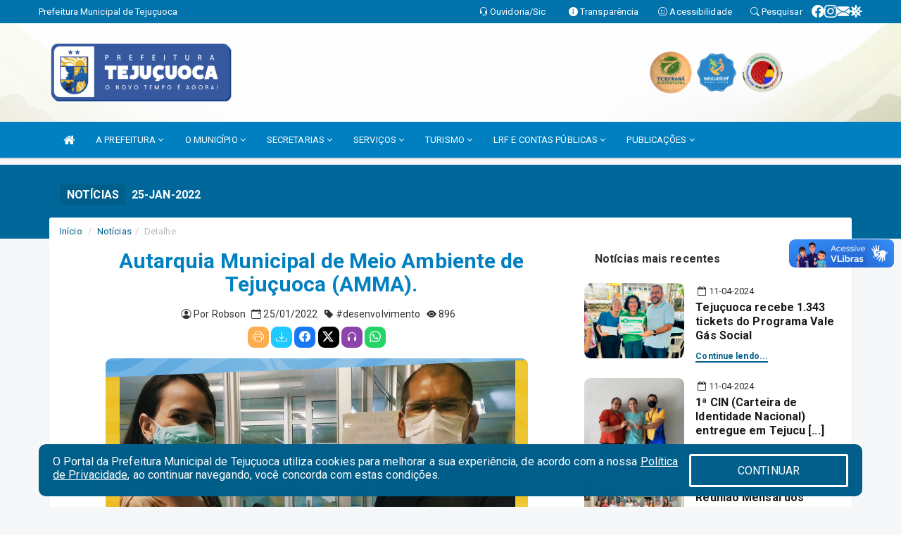

--- FILE ---
content_type: text/html; charset=utf-8
request_url: https://www.google.com/recaptcha/enterprise/anchor?ar=1&k=6Lfpno0rAAAAAKLuHiMwU8-MdXdGCKY9-FdmjwEF&co=aHR0cHM6Ly90ZWp1Y3VvY2EuY2UuZ292LmJyOjQ0Mw..&hl=en&v=PoyoqOPhxBO7pBk68S4YbpHZ&size=normal&anchor-ms=20000&execute-ms=30000&cb=lu7kgr8mrkhv
body_size: 49526
content:
<!DOCTYPE HTML><html dir="ltr" lang="en"><head><meta http-equiv="Content-Type" content="text/html; charset=UTF-8">
<meta http-equiv="X-UA-Compatible" content="IE=edge">
<title>reCAPTCHA</title>
<style type="text/css">
/* cyrillic-ext */
@font-face {
  font-family: 'Roboto';
  font-style: normal;
  font-weight: 400;
  font-stretch: 100%;
  src: url(//fonts.gstatic.com/s/roboto/v48/KFO7CnqEu92Fr1ME7kSn66aGLdTylUAMa3GUBHMdazTgWw.woff2) format('woff2');
  unicode-range: U+0460-052F, U+1C80-1C8A, U+20B4, U+2DE0-2DFF, U+A640-A69F, U+FE2E-FE2F;
}
/* cyrillic */
@font-face {
  font-family: 'Roboto';
  font-style: normal;
  font-weight: 400;
  font-stretch: 100%;
  src: url(//fonts.gstatic.com/s/roboto/v48/KFO7CnqEu92Fr1ME7kSn66aGLdTylUAMa3iUBHMdazTgWw.woff2) format('woff2');
  unicode-range: U+0301, U+0400-045F, U+0490-0491, U+04B0-04B1, U+2116;
}
/* greek-ext */
@font-face {
  font-family: 'Roboto';
  font-style: normal;
  font-weight: 400;
  font-stretch: 100%;
  src: url(//fonts.gstatic.com/s/roboto/v48/KFO7CnqEu92Fr1ME7kSn66aGLdTylUAMa3CUBHMdazTgWw.woff2) format('woff2');
  unicode-range: U+1F00-1FFF;
}
/* greek */
@font-face {
  font-family: 'Roboto';
  font-style: normal;
  font-weight: 400;
  font-stretch: 100%;
  src: url(//fonts.gstatic.com/s/roboto/v48/KFO7CnqEu92Fr1ME7kSn66aGLdTylUAMa3-UBHMdazTgWw.woff2) format('woff2');
  unicode-range: U+0370-0377, U+037A-037F, U+0384-038A, U+038C, U+038E-03A1, U+03A3-03FF;
}
/* math */
@font-face {
  font-family: 'Roboto';
  font-style: normal;
  font-weight: 400;
  font-stretch: 100%;
  src: url(//fonts.gstatic.com/s/roboto/v48/KFO7CnqEu92Fr1ME7kSn66aGLdTylUAMawCUBHMdazTgWw.woff2) format('woff2');
  unicode-range: U+0302-0303, U+0305, U+0307-0308, U+0310, U+0312, U+0315, U+031A, U+0326-0327, U+032C, U+032F-0330, U+0332-0333, U+0338, U+033A, U+0346, U+034D, U+0391-03A1, U+03A3-03A9, U+03B1-03C9, U+03D1, U+03D5-03D6, U+03F0-03F1, U+03F4-03F5, U+2016-2017, U+2034-2038, U+203C, U+2040, U+2043, U+2047, U+2050, U+2057, U+205F, U+2070-2071, U+2074-208E, U+2090-209C, U+20D0-20DC, U+20E1, U+20E5-20EF, U+2100-2112, U+2114-2115, U+2117-2121, U+2123-214F, U+2190, U+2192, U+2194-21AE, U+21B0-21E5, U+21F1-21F2, U+21F4-2211, U+2213-2214, U+2216-22FF, U+2308-230B, U+2310, U+2319, U+231C-2321, U+2336-237A, U+237C, U+2395, U+239B-23B7, U+23D0, U+23DC-23E1, U+2474-2475, U+25AF, U+25B3, U+25B7, U+25BD, U+25C1, U+25CA, U+25CC, U+25FB, U+266D-266F, U+27C0-27FF, U+2900-2AFF, U+2B0E-2B11, U+2B30-2B4C, U+2BFE, U+3030, U+FF5B, U+FF5D, U+1D400-1D7FF, U+1EE00-1EEFF;
}
/* symbols */
@font-face {
  font-family: 'Roboto';
  font-style: normal;
  font-weight: 400;
  font-stretch: 100%;
  src: url(//fonts.gstatic.com/s/roboto/v48/KFO7CnqEu92Fr1ME7kSn66aGLdTylUAMaxKUBHMdazTgWw.woff2) format('woff2');
  unicode-range: U+0001-000C, U+000E-001F, U+007F-009F, U+20DD-20E0, U+20E2-20E4, U+2150-218F, U+2190, U+2192, U+2194-2199, U+21AF, U+21E6-21F0, U+21F3, U+2218-2219, U+2299, U+22C4-22C6, U+2300-243F, U+2440-244A, U+2460-24FF, U+25A0-27BF, U+2800-28FF, U+2921-2922, U+2981, U+29BF, U+29EB, U+2B00-2BFF, U+4DC0-4DFF, U+FFF9-FFFB, U+10140-1018E, U+10190-1019C, U+101A0, U+101D0-101FD, U+102E0-102FB, U+10E60-10E7E, U+1D2C0-1D2D3, U+1D2E0-1D37F, U+1F000-1F0FF, U+1F100-1F1AD, U+1F1E6-1F1FF, U+1F30D-1F30F, U+1F315, U+1F31C, U+1F31E, U+1F320-1F32C, U+1F336, U+1F378, U+1F37D, U+1F382, U+1F393-1F39F, U+1F3A7-1F3A8, U+1F3AC-1F3AF, U+1F3C2, U+1F3C4-1F3C6, U+1F3CA-1F3CE, U+1F3D4-1F3E0, U+1F3ED, U+1F3F1-1F3F3, U+1F3F5-1F3F7, U+1F408, U+1F415, U+1F41F, U+1F426, U+1F43F, U+1F441-1F442, U+1F444, U+1F446-1F449, U+1F44C-1F44E, U+1F453, U+1F46A, U+1F47D, U+1F4A3, U+1F4B0, U+1F4B3, U+1F4B9, U+1F4BB, U+1F4BF, U+1F4C8-1F4CB, U+1F4D6, U+1F4DA, U+1F4DF, U+1F4E3-1F4E6, U+1F4EA-1F4ED, U+1F4F7, U+1F4F9-1F4FB, U+1F4FD-1F4FE, U+1F503, U+1F507-1F50B, U+1F50D, U+1F512-1F513, U+1F53E-1F54A, U+1F54F-1F5FA, U+1F610, U+1F650-1F67F, U+1F687, U+1F68D, U+1F691, U+1F694, U+1F698, U+1F6AD, U+1F6B2, U+1F6B9-1F6BA, U+1F6BC, U+1F6C6-1F6CF, U+1F6D3-1F6D7, U+1F6E0-1F6EA, U+1F6F0-1F6F3, U+1F6F7-1F6FC, U+1F700-1F7FF, U+1F800-1F80B, U+1F810-1F847, U+1F850-1F859, U+1F860-1F887, U+1F890-1F8AD, U+1F8B0-1F8BB, U+1F8C0-1F8C1, U+1F900-1F90B, U+1F93B, U+1F946, U+1F984, U+1F996, U+1F9E9, U+1FA00-1FA6F, U+1FA70-1FA7C, U+1FA80-1FA89, U+1FA8F-1FAC6, U+1FACE-1FADC, U+1FADF-1FAE9, U+1FAF0-1FAF8, U+1FB00-1FBFF;
}
/* vietnamese */
@font-face {
  font-family: 'Roboto';
  font-style: normal;
  font-weight: 400;
  font-stretch: 100%;
  src: url(//fonts.gstatic.com/s/roboto/v48/KFO7CnqEu92Fr1ME7kSn66aGLdTylUAMa3OUBHMdazTgWw.woff2) format('woff2');
  unicode-range: U+0102-0103, U+0110-0111, U+0128-0129, U+0168-0169, U+01A0-01A1, U+01AF-01B0, U+0300-0301, U+0303-0304, U+0308-0309, U+0323, U+0329, U+1EA0-1EF9, U+20AB;
}
/* latin-ext */
@font-face {
  font-family: 'Roboto';
  font-style: normal;
  font-weight: 400;
  font-stretch: 100%;
  src: url(//fonts.gstatic.com/s/roboto/v48/KFO7CnqEu92Fr1ME7kSn66aGLdTylUAMa3KUBHMdazTgWw.woff2) format('woff2');
  unicode-range: U+0100-02BA, U+02BD-02C5, U+02C7-02CC, U+02CE-02D7, U+02DD-02FF, U+0304, U+0308, U+0329, U+1D00-1DBF, U+1E00-1E9F, U+1EF2-1EFF, U+2020, U+20A0-20AB, U+20AD-20C0, U+2113, U+2C60-2C7F, U+A720-A7FF;
}
/* latin */
@font-face {
  font-family: 'Roboto';
  font-style: normal;
  font-weight: 400;
  font-stretch: 100%;
  src: url(//fonts.gstatic.com/s/roboto/v48/KFO7CnqEu92Fr1ME7kSn66aGLdTylUAMa3yUBHMdazQ.woff2) format('woff2');
  unicode-range: U+0000-00FF, U+0131, U+0152-0153, U+02BB-02BC, U+02C6, U+02DA, U+02DC, U+0304, U+0308, U+0329, U+2000-206F, U+20AC, U+2122, U+2191, U+2193, U+2212, U+2215, U+FEFF, U+FFFD;
}
/* cyrillic-ext */
@font-face {
  font-family: 'Roboto';
  font-style: normal;
  font-weight: 500;
  font-stretch: 100%;
  src: url(//fonts.gstatic.com/s/roboto/v48/KFO7CnqEu92Fr1ME7kSn66aGLdTylUAMa3GUBHMdazTgWw.woff2) format('woff2');
  unicode-range: U+0460-052F, U+1C80-1C8A, U+20B4, U+2DE0-2DFF, U+A640-A69F, U+FE2E-FE2F;
}
/* cyrillic */
@font-face {
  font-family: 'Roboto';
  font-style: normal;
  font-weight: 500;
  font-stretch: 100%;
  src: url(//fonts.gstatic.com/s/roboto/v48/KFO7CnqEu92Fr1ME7kSn66aGLdTylUAMa3iUBHMdazTgWw.woff2) format('woff2');
  unicode-range: U+0301, U+0400-045F, U+0490-0491, U+04B0-04B1, U+2116;
}
/* greek-ext */
@font-face {
  font-family: 'Roboto';
  font-style: normal;
  font-weight: 500;
  font-stretch: 100%;
  src: url(//fonts.gstatic.com/s/roboto/v48/KFO7CnqEu92Fr1ME7kSn66aGLdTylUAMa3CUBHMdazTgWw.woff2) format('woff2');
  unicode-range: U+1F00-1FFF;
}
/* greek */
@font-face {
  font-family: 'Roboto';
  font-style: normal;
  font-weight: 500;
  font-stretch: 100%;
  src: url(//fonts.gstatic.com/s/roboto/v48/KFO7CnqEu92Fr1ME7kSn66aGLdTylUAMa3-UBHMdazTgWw.woff2) format('woff2');
  unicode-range: U+0370-0377, U+037A-037F, U+0384-038A, U+038C, U+038E-03A1, U+03A3-03FF;
}
/* math */
@font-face {
  font-family: 'Roboto';
  font-style: normal;
  font-weight: 500;
  font-stretch: 100%;
  src: url(//fonts.gstatic.com/s/roboto/v48/KFO7CnqEu92Fr1ME7kSn66aGLdTylUAMawCUBHMdazTgWw.woff2) format('woff2');
  unicode-range: U+0302-0303, U+0305, U+0307-0308, U+0310, U+0312, U+0315, U+031A, U+0326-0327, U+032C, U+032F-0330, U+0332-0333, U+0338, U+033A, U+0346, U+034D, U+0391-03A1, U+03A3-03A9, U+03B1-03C9, U+03D1, U+03D5-03D6, U+03F0-03F1, U+03F4-03F5, U+2016-2017, U+2034-2038, U+203C, U+2040, U+2043, U+2047, U+2050, U+2057, U+205F, U+2070-2071, U+2074-208E, U+2090-209C, U+20D0-20DC, U+20E1, U+20E5-20EF, U+2100-2112, U+2114-2115, U+2117-2121, U+2123-214F, U+2190, U+2192, U+2194-21AE, U+21B0-21E5, U+21F1-21F2, U+21F4-2211, U+2213-2214, U+2216-22FF, U+2308-230B, U+2310, U+2319, U+231C-2321, U+2336-237A, U+237C, U+2395, U+239B-23B7, U+23D0, U+23DC-23E1, U+2474-2475, U+25AF, U+25B3, U+25B7, U+25BD, U+25C1, U+25CA, U+25CC, U+25FB, U+266D-266F, U+27C0-27FF, U+2900-2AFF, U+2B0E-2B11, U+2B30-2B4C, U+2BFE, U+3030, U+FF5B, U+FF5D, U+1D400-1D7FF, U+1EE00-1EEFF;
}
/* symbols */
@font-face {
  font-family: 'Roboto';
  font-style: normal;
  font-weight: 500;
  font-stretch: 100%;
  src: url(//fonts.gstatic.com/s/roboto/v48/KFO7CnqEu92Fr1ME7kSn66aGLdTylUAMaxKUBHMdazTgWw.woff2) format('woff2');
  unicode-range: U+0001-000C, U+000E-001F, U+007F-009F, U+20DD-20E0, U+20E2-20E4, U+2150-218F, U+2190, U+2192, U+2194-2199, U+21AF, U+21E6-21F0, U+21F3, U+2218-2219, U+2299, U+22C4-22C6, U+2300-243F, U+2440-244A, U+2460-24FF, U+25A0-27BF, U+2800-28FF, U+2921-2922, U+2981, U+29BF, U+29EB, U+2B00-2BFF, U+4DC0-4DFF, U+FFF9-FFFB, U+10140-1018E, U+10190-1019C, U+101A0, U+101D0-101FD, U+102E0-102FB, U+10E60-10E7E, U+1D2C0-1D2D3, U+1D2E0-1D37F, U+1F000-1F0FF, U+1F100-1F1AD, U+1F1E6-1F1FF, U+1F30D-1F30F, U+1F315, U+1F31C, U+1F31E, U+1F320-1F32C, U+1F336, U+1F378, U+1F37D, U+1F382, U+1F393-1F39F, U+1F3A7-1F3A8, U+1F3AC-1F3AF, U+1F3C2, U+1F3C4-1F3C6, U+1F3CA-1F3CE, U+1F3D4-1F3E0, U+1F3ED, U+1F3F1-1F3F3, U+1F3F5-1F3F7, U+1F408, U+1F415, U+1F41F, U+1F426, U+1F43F, U+1F441-1F442, U+1F444, U+1F446-1F449, U+1F44C-1F44E, U+1F453, U+1F46A, U+1F47D, U+1F4A3, U+1F4B0, U+1F4B3, U+1F4B9, U+1F4BB, U+1F4BF, U+1F4C8-1F4CB, U+1F4D6, U+1F4DA, U+1F4DF, U+1F4E3-1F4E6, U+1F4EA-1F4ED, U+1F4F7, U+1F4F9-1F4FB, U+1F4FD-1F4FE, U+1F503, U+1F507-1F50B, U+1F50D, U+1F512-1F513, U+1F53E-1F54A, U+1F54F-1F5FA, U+1F610, U+1F650-1F67F, U+1F687, U+1F68D, U+1F691, U+1F694, U+1F698, U+1F6AD, U+1F6B2, U+1F6B9-1F6BA, U+1F6BC, U+1F6C6-1F6CF, U+1F6D3-1F6D7, U+1F6E0-1F6EA, U+1F6F0-1F6F3, U+1F6F7-1F6FC, U+1F700-1F7FF, U+1F800-1F80B, U+1F810-1F847, U+1F850-1F859, U+1F860-1F887, U+1F890-1F8AD, U+1F8B0-1F8BB, U+1F8C0-1F8C1, U+1F900-1F90B, U+1F93B, U+1F946, U+1F984, U+1F996, U+1F9E9, U+1FA00-1FA6F, U+1FA70-1FA7C, U+1FA80-1FA89, U+1FA8F-1FAC6, U+1FACE-1FADC, U+1FADF-1FAE9, U+1FAF0-1FAF8, U+1FB00-1FBFF;
}
/* vietnamese */
@font-face {
  font-family: 'Roboto';
  font-style: normal;
  font-weight: 500;
  font-stretch: 100%;
  src: url(//fonts.gstatic.com/s/roboto/v48/KFO7CnqEu92Fr1ME7kSn66aGLdTylUAMa3OUBHMdazTgWw.woff2) format('woff2');
  unicode-range: U+0102-0103, U+0110-0111, U+0128-0129, U+0168-0169, U+01A0-01A1, U+01AF-01B0, U+0300-0301, U+0303-0304, U+0308-0309, U+0323, U+0329, U+1EA0-1EF9, U+20AB;
}
/* latin-ext */
@font-face {
  font-family: 'Roboto';
  font-style: normal;
  font-weight: 500;
  font-stretch: 100%;
  src: url(//fonts.gstatic.com/s/roboto/v48/KFO7CnqEu92Fr1ME7kSn66aGLdTylUAMa3KUBHMdazTgWw.woff2) format('woff2');
  unicode-range: U+0100-02BA, U+02BD-02C5, U+02C7-02CC, U+02CE-02D7, U+02DD-02FF, U+0304, U+0308, U+0329, U+1D00-1DBF, U+1E00-1E9F, U+1EF2-1EFF, U+2020, U+20A0-20AB, U+20AD-20C0, U+2113, U+2C60-2C7F, U+A720-A7FF;
}
/* latin */
@font-face {
  font-family: 'Roboto';
  font-style: normal;
  font-weight: 500;
  font-stretch: 100%;
  src: url(//fonts.gstatic.com/s/roboto/v48/KFO7CnqEu92Fr1ME7kSn66aGLdTylUAMa3yUBHMdazQ.woff2) format('woff2');
  unicode-range: U+0000-00FF, U+0131, U+0152-0153, U+02BB-02BC, U+02C6, U+02DA, U+02DC, U+0304, U+0308, U+0329, U+2000-206F, U+20AC, U+2122, U+2191, U+2193, U+2212, U+2215, U+FEFF, U+FFFD;
}
/* cyrillic-ext */
@font-face {
  font-family: 'Roboto';
  font-style: normal;
  font-weight: 900;
  font-stretch: 100%;
  src: url(//fonts.gstatic.com/s/roboto/v48/KFO7CnqEu92Fr1ME7kSn66aGLdTylUAMa3GUBHMdazTgWw.woff2) format('woff2');
  unicode-range: U+0460-052F, U+1C80-1C8A, U+20B4, U+2DE0-2DFF, U+A640-A69F, U+FE2E-FE2F;
}
/* cyrillic */
@font-face {
  font-family: 'Roboto';
  font-style: normal;
  font-weight: 900;
  font-stretch: 100%;
  src: url(//fonts.gstatic.com/s/roboto/v48/KFO7CnqEu92Fr1ME7kSn66aGLdTylUAMa3iUBHMdazTgWw.woff2) format('woff2');
  unicode-range: U+0301, U+0400-045F, U+0490-0491, U+04B0-04B1, U+2116;
}
/* greek-ext */
@font-face {
  font-family: 'Roboto';
  font-style: normal;
  font-weight: 900;
  font-stretch: 100%;
  src: url(//fonts.gstatic.com/s/roboto/v48/KFO7CnqEu92Fr1ME7kSn66aGLdTylUAMa3CUBHMdazTgWw.woff2) format('woff2');
  unicode-range: U+1F00-1FFF;
}
/* greek */
@font-face {
  font-family: 'Roboto';
  font-style: normal;
  font-weight: 900;
  font-stretch: 100%;
  src: url(//fonts.gstatic.com/s/roboto/v48/KFO7CnqEu92Fr1ME7kSn66aGLdTylUAMa3-UBHMdazTgWw.woff2) format('woff2');
  unicode-range: U+0370-0377, U+037A-037F, U+0384-038A, U+038C, U+038E-03A1, U+03A3-03FF;
}
/* math */
@font-face {
  font-family: 'Roboto';
  font-style: normal;
  font-weight: 900;
  font-stretch: 100%;
  src: url(//fonts.gstatic.com/s/roboto/v48/KFO7CnqEu92Fr1ME7kSn66aGLdTylUAMawCUBHMdazTgWw.woff2) format('woff2');
  unicode-range: U+0302-0303, U+0305, U+0307-0308, U+0310, U+0312, U+0315, U+031A, U+0326-0327, U+032C, U+032F-0330, U+0332-0333, U+0338, U+033A, U+0346, U+034D, U+0391-03A1, U+03A3-03A9, U+03B1-03C9, U+03D1, U+03D5-03D6, U+03F0-03F1, U+03F4-03F5, U+2016-2017, U+2034-2038, U+203C, U+2040, U+2043, U+2047, U+2050, U+2057, U+205F, U+2070-2071, U+2074-208E, U+2090-209C, U+20D0-20DC, U+20E1, U+20E5-20EF, U+2100-2112, U+2114-2115, U+2117-2121, U+2123-214F, U+2190, U+2192, U+2194-21AE, U+21B0-21E5, U+21F1-21F2, U+21F4-2211, U+2213-2214, U+2216-22FF, U+2308-230B, U+2310, U+2319, U+231C-2321, U+2336-237A, U+237C, U+2395, U+239B-23B7, U+23D0, U+23DC-23E1, U+2474-2475, U+25AF, U+25B3, U+25B7, U+25BD, U+25C1, U+25CA, U+25CC, U+25FB, U+266D-266F, U+27C0-27FF, U+2900-2AFF, U+2B0E-2B11, U+2B30-2B4C, U+2BFE, U+3030, U+FF5B, U+FF5D, U+1D400-1D7FF, U+1EE00-1EEFF;
}
/* symbols */
@font-face {
  font-family: 'Roboto';
  font-style: normal;
  font-weight: 900;
  font-stretch: 100%;
  src: url(//fonts.gstatic.com/s/roboto/v48/KFO7CnqEu92Fr1ME7kSn66aGLdTylUAMaxKUBHMdazTgWw.woff2) format('woff2');
  unicode-range: U+0001-000C, U+000E-001F, U+007F-009F, U+20DD-20E0, U+20E2-20E4, U+2150-218F, U+2190, U+2192, U+2194-2199, U+21AF, U+21E6-21F0, U+21F3, U+2218-2219, U+2299, U+22C4-22C6, U+2300-243F, U+2440-244A, U+2460-24FF, U+25A0-27BF, U+2800-28FF, U+2921-2922, U+2981, U+29BF, U+29EB, U+2B00-2BFF, U+4DC0-4DFF, U+FFF9-FFFB, U+10140-1018E, U+10190-1019C, U+101A0, U+101D0-101FD, U+102E0-102FB, U+10E60-10E7E, U+1D2C0-1D2D3, U+1D2E0-1D37F, U+1F000-1F0FF, U+1F100-1F1AD, U+1F1E6-1F1FF, U+1F30D-1F30F, U+1F315, U+1F31C, U+1F31E, U+1F320-1F32C, U+1F336, U+1F378, U+1F37D, U+1F382, U+1F393-1F39F, U+1F3A7-1F3A8, U+1F3AC-1F3AF, U+1F3C2, U+1F3C4-1F3C6, U+1F3CA-1F3CE, U+1F3D4-1F3E0, U+1F3ED, U+1F3F1-1F3F3, U+1F3F5-1F3F7, U+1F408, U+1F415, U+1F41F, U+1F426, U+1F43F, U+1F441-1F442, U+1F444, U+1F446-1F449, U+1F44C-1F44E, U+1F453, U+1F46A, U+1F47D, U+1F4A3, U+1F4B0, U+1F4B3, U+1F4B9, U+1F4BB, U+1F4BF, U+1F4C8-1F4CB, U+1F4D6, U+1F4DA, U+1F4DF, U+1F4E3-1F4E6, U+1F4EA-1F4ED, U+1F4F7, U+1F4F9-1F4FB, U+1F4FD-1F4FE, U+1F503, U+1F507-1F50B, U+1F50D, U+1F512-1F513, U+1F53E-1F54A, U+1F54F-1F5FA, U+1F610, U+1F650-1F67F, U+1F687, U+1F68D, U+1F691, U+1F694, U+1F698, U+1F6AD, U+1F6B2, U+1F6B9-1F6BA, U+1F6BC, U+1F6C6-1F6CF, U+1F6D3-1F6D7, U+1F6E0-1F6EA, U+1F6F0-1F6F3, U+1F6F7-1F6FC, U+1F700-1F7FF, U+1F800-1F80B, U+1F810-1F847, U+1F850-1F859, U+1F860-1F887, U+1F890-1F8AD, U+1F8B0-1F8BB, U+1F8C0-1F8C1, U+1F900-1F90B, U+1F93B, U+1F946, U+1F984, U+1F996, U+1F9E9, U+1FA00-1FA6F, U+1FA70-1FA7C, U+1FA80-1FA89, U+1FA8F-1FAC6, U+1FACE-1FADC, U+1FADF-1FAE9, U+1FAF0-1FAF8, U+1FB00-1FBFF;
}
/* vietnamese */
@font-face {
  font-family: 'Roboto';
  font-style: normal;
  font-weight: 900;
  font-stretch: 100%;
  src: url(//fonts.gstatic.com/s/roboto/v48/KFO7CnqEu92Fr1ME7kSn66aGLdTylUAMa3OUBHMdazTgWw.woff2) format('woff2');
  unicode-range: U+0102-0103, U+0110-0111, U+0128-0129, U+0168-0169, U+01A0-01A1, U+01AF-01B0, U+0300-0301, U+0303-0304, U+0308-0309, U+0323, U+0329, U+1EA0-1EF9, U+20AB;
}
/* latin-ext */
@font-face {
  font-family: 'Roboto';
  font-style: normal;
  font-weight: 900;
  font-stretch: 100%;
  src: url(//fonts.gstatic.com/s/roboto/v48/KFO7CnqEu92Fr1ME7kSn66aGLdTylUAMa3KUBHMdazTgWw.woff2) format('woff2');
  unicode-range: U+0100-02BA, U+02BD-02C5, U+02C7-02CC, U+02CE-02D7, U+02DD-02FF, U+0304, U+0308, U+0329, U+1D00-1DBF, U+1E00-1E9F, U+1EF2-1EFF, U+2020, U+20A0-20AB, U+20AD-20C0, U+2113, U+2C60-2C7F, U+A720-A7FF;
}
/* latin */
@font-face {
  font-family: 'Roboto';
  font-style: normal;
  font-weight: 900;
  font-stretch: 100%;
  src: url(//fonts.gstatic.com/s/roboto/v48/KFO7CnqEu92Fr1ME7kSn66aGLdTylUAMa3yUBHMdazQ.woff2) format('woff2');
  unicode-range: U+0000-00FF, U+0131, U+0152-0153, U+02BB-02BC, U+02C6, U+02DA, U+02DC, U+0304, U+0308, U+0329, U+2000-206F, U+20AC, U+2122, U+2191, U+2193, U+2212, U+2215, U+FEFF, U+FFFD;
}

</style>
<link rel="stylesheet" type="text/css" href="https://www.gstatic.com/recaptcha/releases/PoyoqOPhxBO7pBk68S4YbpHZ/styles__ltr.css">
<script nonce="-6uepCunF3sNASCuLSzGBw" type="text/javascript">window['__recaptcha_api'] = 'https://www.google.com/recaptcha/enterprise/';</script>
<script type="text/javascript" src="https://www.gstatic.com/recaptcha/releases/PoyoqOPhxBO7pBk68S4YbpHZ/recaptcha__en.js" nonce="-6uepCunF3sNASCuLSzGBw">
      
    </script></head>
<body><div id="rc-anchor-alert" class="rc-anchor-alert"></div>
<input type="hidden" id="recaptcha-token" value="[base64]">
<script type="text/javascript" nonce="-6uepCunF3sNASCuLSzGBw">
      recaptcha.anchor.Main.init("[\x22ainput\x22,[\x22bgdata\x22,\x22\x22,\[base64]/[base64]/bmV3IFpbdF0obVswXSk6Sz09Mj9uZXcgWlt0XShtWzBdLG1bMV0pOks9PTM/bmV3IFpbdF0obVswXSxtWzFdLG1bMl0pOks9PTQ/[base64]/[base64]/[base64]/[base64]/[base64]/[base64]/[base64]/[base64]/[base64]/[base64]/[base64]/[base64]/[base64]/[base64]\\u003d\\u003d\x22,\[base64]\x22,\x22ZMOLw7fCvBDCm8Ktw5vCgx/[base64]/Drx88LR3Cl8KWwpRlOsKefEPDpcKqKFh6woF1w5jDgEDCoklANATCl8KuJMK+woUIUhpgFTAwf8Kkw4BVJsOVPMKHWzJjw4rDi8KLwpsGBGrClivCv8KlEhVhTsKPLQXCj1nCiXl4cT8pw77CpsKdwonCk07DkMO1woITI8Khw63CnHzChMKfZcKXw58WE8Kdwq/Ds27DqALCmsK/[base64]/[base64]/DpyzDhMOSwqDDk8O5w7LDnjfDlw8sw7vCkRbDgn89w6TCtsKuZ8KZw5DDh8O2w48wwrFsw5/Cr20+w4d5w4lPdcK3wobDtcOsFMKawo7Cgy/ChcK9wpvCtcKLanrCjcOpw5kUw5VWw68pw6Enw6DDoWfCmcKaw4zDicKZw57DkcOyw5F3wqnDqRnDiH4QwrnDtSHCosOYGg9NfhfDsGLCtGwCCnddw4zCpsK3wr3DusKILsOfDDUQw4Z3w5dkw6rDvcK4w6dNGcOxfUs1OcO9w7I/[base64]/[base64]/CsOfVcOlw5HCpXgswrPDgC/[base64]/[base64]/CrcOwwr1tw5/[base64]/wqAyLsO0bcKEw63CoMK/OWjCocOfTMOyUDMSIsOZSQlYIcOaw4Mjw6LDqC3DtxPDmwFFDnMlQ8K0wrrDkMKRWVvDl8KMMcO1BsOXwprDtS5xcRJWwrnDlcO/wqRmw5LDvGXCnzHDnn4ywqDCkWHDsSfCqWwsw7A+KV1fwqjDqRXCrcOBw43CkBbDpMOyEcOyFsKyw6USX0olw59Dwp8QckPDlFnCg3XDkBnCjQLCi8KdEcOsw74DwrvDlkrDq8K9wqh9wonCv8OVDX4WN8OGNcKLwqQCwqBPw6EVKg/DoznDj8KIfBvCvMOiTWROw7dPNsK2w5YFw7tJWnY6w6jDmSjDvx3DocO1IMOAH0jCgDZ+cMKdw6XDisOPwrXCmyhOdV3CuirDlsK7w4rDsDzDth/[base64]/w5h5BEsPWxPClzhVwovCuMKRS1lywpfChTPDmwooWsK1c0AkYhoSE8KIZFVKJMOVMsOzYVnDjcOxX2PCksKfwqJdP2HCs8Klw6fCgGLCtD7DuisNw6HChMKOccKYe8KFV3vDhsOpQcOiwqXCpDTCqW9KwqXCq8K/w47ClXHDoSPDnMKaN8KDG1BoacKXw6PDs8K1wrcUwp/[base64]/Du8OydMOXdsO8VsKzwozDhk3DjUUmHz9/[base64]/EcO2GX/DkcKrwqINX0fDtUtOw41hw6fDuns/w60iT1RzdkDCigswBcKUGsKlw6hpb8OTw7/CmMOewqEoPSjDuMKow5TDtcKVaMK8QSBEMGMMwoErw5sXw4lSwrLCsh/Cg8KNw5lowrZcJcOiLhnCtDFCwoTCr8O8wo7DkQvCnEAHLsK3Y8KgEsOtdMOAIE/CjiwIOTMpVkDDiRt0wqfCvMOAf8Kxw5EeRMObdcK+M8KNDWUzT2dHbBnCs2cdwpAqw4fCn1Bnd8KUw5bDv8KTFMKSw5VDK2QNEcOLwo3Cnw7DsizDl8OKTU8Swr9Iwrc0VcOtUm3CqsOcwrTDgi3Ch2RSw7HDvH/DqQ/CmSJvwr/Cq8OmwqVYwqk7fMKuGD3CsMKKOMODw47DrzVEwqnDmMKzNy8SRMOnF3YzacKefnPDnsOOw77DnG0TBio4wpnCmMOlw4Jjwr3DrH/Cgwp7w57Cjg1AwrY7VmQGM2fChcKqwozCt8Ovw5xsFAHCuXhWwpN3U8KTfcKHw4/CiE4xLxjDilvCqWwHw7Zuw7vDpnoiLT9RLsKBw7NCwpNzwqwbwqfDpTbCplbCn8KYwqDCqyIPWMOOwrTCjjN+ZMOlw7/Cs8KOwqrDvzjCsBZRC8O8C8O3ZsKQw53DocOfFilWw6HCv8OXd30hGcKHPQ3CiXsVwoh+d0x0WMOjbmXDoxzClsO0KsOtUQTCpEArLcKcWMKAwpbCkkBxWcOqwrDCssKqw5XDuxd7wqVSH8OYwo0ZLUHDnxdMBU57w5lIwqw/YMOYHiBFRcKYWGbDqnofSsOWwqAqw5XCl8OpMcKMw6LDvMKlwqk3MSzCusOYwozCrH3ChFotwqE7w41kw5nDpFTCqsK4G8Kxw7RCEsOzacO5wqIiKMKBw6tNw7HCj8KFwrXCvT/CuVVuasOiw5c7O0/DjMKUBMKSRcODUgJNLlPChcOjeD8jTsO/ZMOjw454ElbDiHNKKilywp8Bw7E8Q8OkUsOIw7XDtAzChkIpAHTDuzTDrcK5HMKAfh0dw7oGfzvChG5Lwq8Lw43Cs8KdHkrCjW/DhsK4SMKJdcOFw6wtBMOzJsK3RErDhSd9BcKXwozCjw5Iw5fDocO6J8KueMKuNF1ww5V6w4xjw6k6fTQjYRPCpnXCkcK3PwM5wo/[base64]/Dg8OXCk3DrT1VwpHCocKrwqw1ecOAKHnDisKWGE/DrWExfMK9FcKRwq/ChMK4O8KvIMKUAntywrrCh8KVwobDlcK2HznDusKnwoMvesKFw5vCtcKcw7QISTjCkMKJUT0nS1bCgcOFw6PDlcKXfk1xbcOpBMKWwrhFwpsMInzDrcOqwpkTwpDCkjjCqmPDqMKXEsKzbwYOAcOBwqIhwrzDhjjDuMOqYsOWQhbDl8K6X8K7w5o/YTAbBE9pX8OLYH3CrMOqYMO2w73DrcKzF8OJw7BfwrfDncK0w6kKwosgB8O/d3Bzw6wfScOpw40Qwqc3wrXCnMKnwr3CiFPDhsKAQ8OFKU11KHFdcsKSTMK4woQEw77DrcKww6PCoMORw6zCi24JXAwcGSpbWjVjw5/ClMKEDsONdyXCn33DrsO/wp/[base64]/DvSLCoDU6CmA+WcKSwp9SQcOrwqVHwr1Ew7vCiG8qwpsKZEDDv8OzfsKNBADDkkx7IFvCrGbCgcOiVcOkNjgTFUXDkMONwrbDhCnCtycdwo/CnT3Dj8K4wrPDvsOTLMODw4rDisKrTUgWJ8Kpw7jDqRkvw63DmFrCsMKMJlDCtlVdSzo9w47CtVPDksOnwpDDj2tAwo46w7V0wqckamTDjwjDmsKvw4DDtsKMT8KqWX9HYDfDncKUEQjCvwsNwpnCjkFCw40SGlp+exZSwrzCv8K8IQw/[base64]/DicKtw7oWZ1LCnFxFNQTDmMOge8KvcztYw6UFUMOqb8OFwpvDjcOHUx3Ck8K5wqfDj3dEwrvCpcKaCcOjUMOMQWDCq8O9XcOgcRZdw74RwrTCsMOkLcOZZsOEwoHCohbCuFAHw6DDuRjDsX1nwpXCui5Qw7hQVU4lw7tFw4d/HVzDuS/[base64]/GMOfwqjCpkhDN3nDkj7Dg8OCwqHDm3XCmsOWBhHDi8KDw7YGdHbCjmXCtF7DsSzCpnIzw5HDkExjQgFHYMK/QDsPeSvDjcORGlZVSMOdFsK4wqMowrgSXsKdaiwtwpPCl8O1KTXDu8KMKcK7w61dwqYTfyBqwovCtxXDuhlBw55mw4U/BcOawp9BSCjCmcKZeA1sw6nDr8OBw73DtMOrwrbDlk/DnVbCkFTDvC7DosKyXHLCjkorCsKfw4ZvwqfCl3jDvcOOFEDCp3nDn8O6d8OzGsKhw5nCnUEfw71pwo1FVcKywr5mw63DpzTDn8KdKUDCjjQ5YcO8MnTDpzU5Fm9sacKVwrvChMOJw5MvLHTCkMKKUT0Ow50VFVfDgUDDlsKJRMOmUcOcRMKXw5/CriHDrn/CscKIw6Vtw7BcF8K5woDCilzDnlXDh1TDjXfDphLDgXzDoisLZnnDuHseYwoAOsKrNGjDk8Oxwp/[base64]/EsKhUcOwNcOEw4LDrcO4woHCv2Y7wocuN31hWhMALcOIXMKvA8K8dMO0eAwhwpI+wpfDt8KgI8K/IcOrw5l8Q8OTwoV8wpzCtMOywr9Mw4UuwqnDm0QaRjDClcOlecK1w6bDn8KQMcKhSMOgB33DgsKDw57CpQ5wwq7DrMKoNcOGwoo/CMOywozCuSNCJWYTwqA1TmDDhwp9w7zCgMKAwpkhwoPCisO3wpTCuMK+CW7Ck0nCuQDDh8O5w59CbcKDS8KlwrU4ZyLCmGXCqyI3wrMAAWXCgMKew5nCqBgXG35wwrJrw70lwot5Z2jDlnbCpkBTw7cnw4Utw50iw47CsS/CgcK0wpPDhsO2fiI8wojDuRXDtMKTwrXCjDnColMnVGhVw4jDshfDkSFWL8OBf8Oaw4MPHsOgw6DCi8K1GMOkIEd/MyJYS8KZacKqwq54PmbCssOswrsEIgo/w6oGeTXCiGnDt3EGw4vDn8KHHSvCigBxZsOpG8Ozw6fDi08XwpxOw4/[base64]/DmmAbw6Rkw5XCnMOjaxzCnsOYw7wJwrLCrVAtYjzCr3TDgcKNw7LDv8K6GMKyw7FIG8OOw4LCosOxADfDuEjCr0JYwo/DgSbCvsKkQB1aOGfCrcOSRcKaUjrCgWrChMK+woFbwqHDtlDDiyxvwrLDqHvCkG3DiMKTUcKIwqvDj1gXenzDhG0GWcO8YsKOd2oyJUnDs1YBRETCiCUOw6l+w4nCh8O3bsO/wrDClsOewrLCkldpMcKGHnTCpS4uw4PCicKWRmUjRMKqwqMhw4QpDCPDosK2VMKFa3PCu2TDnMOHw59vGXw6XHExw4VCwoBQwp7Dj8Kjw6jClF/CnyFdVsKiw585NDLCucOowq5iKC5jwpQ4bcK/UhjCuwoew7TDmi7CvUIVdGENMyDDgBUvwp/DkMONIDlSE8KywodIa8KWw6rCik4eMkUcTcOrRsKrwpnDj8Onwq4Lw6nDrCzDosKZwr86w5I0w4JfWirDm0M2wpfCmlbCmMOVUcK+w5gxwo3ClcOAYMOmbsO9w5xAUhbCpxRtecK/XMKHQ8K8wrJXAlXCscOaScK9w7XDscO2wpcNAVJFw4/Cl8OcO8K0wq5ybAPDtV/CiMOfRMOYPk0yw6PDucKEw6kQb8O/wqIfLsOzw50QFcK6wpZUXMOFZTYSwrREw4bDg8K6woPCgMOpesOXwp/[base64]/DmADDhsKCFHPCl2cJSjVIK1tsw4dOw4rDs2fDvMOXw6zClk1Ww73DvGsrwq3CmSsqfTHCnEfCosKQw78Xwp3CgMONw5/CvcKwwrJdHCw1AcOSIH5rwo7Cl8OQOcKRAcKIG8Kqw57CrhU5Z8OOVcO2wo1Ew73DnhbDhzTDvcKGw6/ClHIaFcKqFWJSKB3ChcO5wrIPw7HCtsKcOVvCjSYbH8O4w5dCw7gfwoxjwpHDncKgbEnDisKlwrTCvG/CtcKpS8OGwohrw6TDhFXCs8KzCMK5WxFpCMKawq/DuldTXcKSU8OKw7diWcOnLEg8MMO4K8OVw5bDvD5MLmdUw7jDhMOtc0zDscK5w5/[base64]/Dp8OXQ8KXwqfDucOtw5RUw4jCpDUyXRHCqA5CGFEkGgovwrRoO8ODwrtQFQzCshvDtcOTwrNSw6FcIMOYaH/[base64]/DicOWW1nDisODwpnCpsKTw5jDlDpVdlIbw615wrzDhcKtwpMTM8OAwonDsB51woXDi0DDtjXDscKFw7wHwo0NOUdNwq5XOsKQwqEMeD/CgC/[base64]/Cq8O/[base64]/Cn8K8wpXDrMOpbcKAZsKLU2lrw7EiwoYPDMOpw63DnHDDrgR3NMKcAsOmwrLDpsKywpTDu8O6w4LCiMOcbMOSPV0yA8KYcXLCksOJwq0tOTEQBC/DhcKtw5/DljJBw69Iw4IMfDTDkMO3wpbCqMK0wqdnGMKmwrfDjFnDksKBPW0mwrTDp2YHNsO/w4oyw6UgdcOcfkNka0RBw7ZPwprCriwJw5HDk8KxD2XDmsKKwoHDpsO0wqzClMKZwq89wrpxw7nDpHJ8w6/Dp2sfw5rDvcK4wqt/w6nCpBoFwpbCpXrChsKowpILwowoeMO3JQNdwoDCgTXCgm7CtX3DhVDCucKjDlccwosVw5/CmznCpMOtw4kmwopqLsONwrjDvsK/wpnCihIrwr3DqsOPDi4KwpnCrARuaWxTw4vCiAg/S3XCiwzCn2PCj8OMwo/Di3fDg1bDvMK9Lnx+wrrCqsKRwqrDkMO/AcKAwokZUCnDgzdkw53DqUoVUcOVa8KRTkfCmcOQJsObfMKhwoIGw7jDp0fCisKvfcK/RMO5wogMFsOKw5YGwpbDrcOMXlcGVMO9w6Rde8O+b0zDh8Kgw6tPesKCw4/DnzXCgDwRwrYBwpJ/ccKmcsK3MxbDl3hEcsKEwrnCisKEwqnDkMKuw4PDjQXComTCjMKWwpPCm8KAw7rCvSzCn8K1SsKYdFjDkcO1wovDkMOXw7/CnMOYwqlUa8OJwrEjbSwDwoIUwo8PI8Kfwo3DqmHDkcKkw4jCkMO2BF5Mw5MrwofCscKLwo0jGcKyN1/DqcO0wqDCqcKcwr/CtzrCgA7DpcOvw53Ds8O5woUCwolLP8OWwoJRwo1IQ8OSwr8NRcKxw4RdN8Kzwoxkw7tyw5HCujzDmCzDp3XCm8OpG8Kgw6tvw6/DgMK+C8KfITpWVsK/YSsqdcOoHsONUcOuOcO0wqXDhVfChcKGw6bCjgPDnAVhKTbCgCZJw69iw61kwrDCi1vDuE7DscK6DMKuwoQSwrrDvMKZwpnDr2poRcKdGcKZw5vClsO8Hx9MPVfCvmAWwojDu3oOw4/CpkrCnHpRw4QTDEPClcOvwrcuw6XCsXBnGMKDPcKJB8KjfgJaIsO1cMOdw6hoWB/Dv33CusKHSVFkIR1iwpMEK8K8w5xkwoTCrWtfw6HCkBzDisOqw6fDmV3DjD/DhTRvwrrDim8nG8OzfkXCphzDosK3w4MYGxN8w4QVK8OjWcK/PkwgGxjCnHnCq8OAKMOfLcOdXnXDlMKvXcOeMWXCr1rDgMKnbcOaw6fDixs7FR0pwqPCjMKiw5DDl8Ogw6DCs8KAMStYw6zDhkTDrcOow6k3Q2zDvsKUTn44wq3CuMKSwps8w5HCiG4Ow4Mmw7Q2R3HClzUOw5jCh8OqAcKdwpNxYVIzDEDDtMOAGE/CtsKsLhIMw6fCtGJUw6PDvMOkb8KFw4HCh8O8fXcIF8K0w6ATZsKWTV14ZMOgw6TDnMKcw63Cj8KKbsKHwqB0QsKewpXDjUnDs8OSZEHDvSwnw6Fgw6TCusOMwphYejjDhsOJKE9SMGw+wprCm1cww4LCqcKBCcKdP0Rfw7Y0IcKJw5/DjcOgwpzCp8OHYQdeWS0eAHUGw6XDrnMTI8OUw4U1wq9ZFsK1JsKHY8KBw4XDsMKHBcKow4TCm8Kewr0gwpY1wrc+C8KzPTVTwr3Ck8OTwo7Cr8Kbwo7Dp2DDvlTDtMKPw6J1wrLCgMOAVcKewplpYMOgw7nCuUErA8Kgwr0Bw7QPwp/DtsKgwqd7DsKgSsKYwqzDlCDDiHrDlHwjYB07BVDCgMKKOMOWVWEUP0/DjA5eDiQvw7w4cwvDiAE4GyvDrAROwpl4wqR/OMOJfMOfwrzDm8O0YcKRw4k+UAJNZMKdwpPCqcO2woJDw5V5w7fDrcKpR8K7wokCRcKDwpIqw5vCn8OxwpdvOcKcF8OdeMODw5JEw69Vw5Jaw4/CuCUJw5nCusKDw6sEJsKcNBLCssKcSDnClnHDu8OYwrPDmgMUw67CnsO7TcOGY8ObwocXHiBcwqjDtMKowroXURTDhMK3wqrDhn91w7vCtMOObGnCr8OAJxHDqsOcbzPDrk4zw6bDrwbCmHR+w5lJXsKTNX9xwqPCvsKvw7jDp8OJw7jDqmMSIsK9w5fCu8K/EE1mw7bDrGBrw6XCg1Row7vDg8OdFkDDvXbDjsK1eERtw6bCtcOow7QDwq7Cg8OywoZsw7PCtsKzdkpFQSpMNMKDw5bDsHkYw6oKO3rCs8OrIMOTE8O3QylmwpvChhFfw6/ClCPDvMK1w6odRMOJwppVXcK5R8KXw4kkw7rDrMKuBw/DjMKywq7DtcOUwqXDosKfcTkLw6c4fV3Di8KcwpfCjcOsw47CusOWwojCpgzDnmBlwrbDuMKEPw5ANgTDryZXwrLCh8KRwqPDlknCvsKpw6A0w5TChsKBw7VlWMO0wqTCiz3CjTbDqX5qb0vCoUM1LHQEwoc2aMOURXw3cgzCi8OawoVxwrhCwonDnlzDu23DrMK/w6fCqMK5wpcJBMOZfMOIAWxRE8K+w6zClThPM0vDi8KXekfCj8KrwpIgw77CigbCg3vClnTDiArCpcOSFMKnDMOxTMK9GMKxSHEZw60hwrVcfcOuG8OwDg0xwrTClMOBwpDDpAY3w4I/w5HChsK6wpp1UMOTw73Dp2jCiB3Dr8OvwrZPX8OUwr4BwqzDpMKiwr/[base64]/[base64]/w45yw7HDuMKlw73CpEUqwpHCtcKPwqJww6VDAsO4w5TCssKnPcObOcKzwqfCgMKrw7NXw6rCiMKHw4hpXsK3f8OnHcOJw63CiUfCn8OULCnDklPClF0RwoDDjcKxDcO9wq5nwqoreHISwpY/[base64]/DisO2wqjDhsKHw7Qow5bDvcO9w5bCjk7CqMKHwq3DpTzChsKdw7PDn8KPHmDCq8KISsKZw4p2G8KAJMO/T8K+GUJWwpYxDcKsGzHDuTXDiVPCg8K1OB/CrAPCoMOUwovCml3Cg8OQw6ogN2oPwpBbw70cwrbCq8KXe8K5CMKjfCDCt8KxEcKFYxsRwo3DpsK3w7/Cv8KGw5TDmMO1wp1rwoLDtsO6U8O2MsOqw71kwpYdwoQMD23DnsOqZ8O9w5oPwr9nwp49MAZCw4tkw5t7B8ObIHBowo3Dn8O7w5rDvsK9UiLDoRLDqiXCgXDCvMKXMMORCwzDs8OmGcKDwqFgHX3Dm37DpkTCsAxCwobCihsnwrLCkcKgwqdhwrRQAQDDpsKuw4N/GjYKLMKWw7HDnsOdPcO1E8OuwpYuKcKMw4vDnMKDNBZdwpTCsj9nchVyw4fDjsOJNMOPdQrClntmwoZAHmDCvsOaw79OdRhlJMOmwp4Tf8OWJMKKwrc1w6l5W2TCmXZ6w5/Cm8KRC0tww6g0w7JtcMKJwqDCnFHDh8KdYcK/wqfCgCFYFh/DtcK1wrzCjW/[base64]/DmsO2IMKCwrHCsDFQw5jDtn/[base64]/DjcOIw6Vew67Cuz/Cl0YowrIqw7BtAcOeUsOBw7YiwoZzwq7CmlXCt0UJw6HCvQXDj03DtBsCwpnDrcKew5ZBES3DrxDChMOmw6U8w7PDkcK9wpXCv2TDusOVwp7DjsO/w7cKJiTCs23DhFseNmzCul0Cw7ETw4vCol7CsFzClcKewpHCoy4EwpPCvMKWwrsEWcO/wpFkLGjDtF88acK/[base64]/w405AxvCpmVRS0rDssOTbsOTwoY+wrxSNgt5w5LCvMKFWsKCwphDwoTCiMKiTsOCbT5owo4fdcKvwoTDmA3CisOIdMOXdXLDviRodcOvw4AGw4PDvMKZM350dlpdwpRQwowAKcKtw6ktwoPDpkF5wr/CoE1GwozCgBN4d8Oiw6TDt8Kow7nCvgIMAg7CqcO/Txx7V8KVBwTCv1vCsMO4dFDCoQAaJnzDnx7ClcO9wpjDsMOBFkTCuwozwqrDlQsYwqLCvsKGwrBBworDvwl4CAzDiMOWw7hvDMOjwoDDnFrDhcOsRwrCjUNwwr/CgsKEwrkBwromLcKDIX5TdsKuwqEQeMOlccO9woDDusOhwqzDujNkEMK3Q8KGTzHCkW5uwq0pwoBYWcOhwr/DnzTChkEpU8KTSsO+wrkVSDMZLycpSsOAwoLCjyzDqcKuwojCsiELPHEvbD5Gw5Yiw6/DgnFKwqrDpjfCqVbCu8O2CsOhSMKhwqBcZT3DocKtNXjCjsOGwoHDsArDrmc6woXCjg00wrbDjBrChcOIw6lKwr7DjMObwoxqwoUMwql7w7MzD8KaEMODfm3CosK7Y0QeIsKTw7IuwrTDq1PCsQQrw4zCmMOzwp5JK8K/D1nDqsOuK8OyfjXDrnzDk8KRTQ51AzTDtcOKS0HCsMOxwojDuDzCmzXDjsK5wrZOJhFTCsOZU2tWw5UMw7h3EMK8w4BCEFbDm8Obw53DncOAZcOHwq0XRVbCpVLCgcOmaMOow7/[base64]/[base64]/DqwAdw59nM8K9cSjCssKKE8OpG0bCpQDCuAAgPmoLHsOzacOhwo01wp1/GcK6w4XDu2UtZU3DucKqw5JoJsOCRGbDpMOuw4XCjMKEwrYawoY5QyRlIgnDjxnCklzCk3/CmMK3P8KgW8OQUmrDmsONSATDg3ZwcGzDscKJE8KowpsOKH4gT8KQSMKUwqQSfsOEw6LDhmIqAx3CkDlSwqQwwozCg0rDinFRw4xBwqPCk3nCkcKZFMKhw6TChndIwp/DiQ1Cb8KZL2Iow5ZGw7kbw5BHwpRyScOvKsO/ecOKecO0KMKDw4nCsm3Do3TDjMK/w5rDrMKsVTnDrwgMw4rCicOYwpnDlMKgMB81woZcwqzCvDI/[base64]/Dr8KhwpYMcsOsCRPDg8ODw4sFw6vDjxPDlMOdYcOyPcOef8KsAhh6wpYVHsODKDfDpMOTfyXDrU/DhDBuc8OQw68EwppSwoFQw6FswpF0w5NeLVQpwoBVw4wWbmbDjcKpPMKjdsKANcKrT8OEYmTDmCE/[base64]/Dp23DuMOLR8O1w64Pwq5RJcK8VsOhwrJ5w6wxUhPDiD1vw5fCsgAIw6EOHD/[base64]/[base64]/[base64]/Cp8Kaw47CuxovIlx0w5N/[base64]/CpSlPLMOgw6rDsyTCknIpwogLw40UJMKxf1pswo/Dm8OCMHxww6lBw43DiCQfw6vCpgpFLSnCmW0tasKbwofDgW9ZVcKFYX55ScOFK1gVwpjCgMOiLivDosKFwr/DuCtVw5PCpsKpwrETw7bCo8O1A8O9KHxuwqLCvQfDrH1vw7LCiE5ew4nDtsKGTAkTNsOnexNjWSvDosKhfsOZwpbDvsORKVsTwok+BsKCVcKJDsOpIMK9SsOBw7nCq8OFKkHDkUkCw6XDqsKoZsKgwp1rw5rCu8KkASVlEcOVw5/CnsKAUjAUDcOuw4tYwpbDi1jCvMK6woV9XcKkYMOeOcO4wrnCuMO5AVpUw5Bvw50jwqXDk0/CusKCOMObw4nDrXotwp9rwqBXwrNfw6HDr37CsSnCnVMMwr/ChsOxwoHCimDClMOKwqbDhQrCsUHCmDfDvMKYeGLDoUHDl8Ouwp3CiMKKM8KqRMO8EcOdGsOQw4HCicOLwq7CkmsLFRcTYW9KasKlBsK9w7TDtcKowotAwqvDqFU5J8Kydg5UYcOjdk5Ew54cwrIHEMOPe8O5LMKga8OZM8Kgw5cvXlTDqsOIw5sweMKNwqc3w4/[base64]/wrPCt8Kqw4ZRCnwAFMKTQsOYwpdww4huwpUqe8OxwqN0wq4Lw5snwr/CvsKQfsOEAwY3wpzDscOTFsOpPBvCmMOjw7vDnMKXwrozecKhwr/CiBvDscOsw7vDm8OwRMOwwpnCi8OmA8KIwoTDuMO8dMODwrZqGMK1wrPClMO2VcKECMOTKDXDr10yw5h3w4vCh8KgGcOJw4fDkFJlwpjCpMKowrRndjDCosO2RcK4wpDCilzCnSAxwrkCwqIww5FCAzXCjGcswrrCjcKWSMK+CXfCgcKAwr4xw67DjxlHwrtoJlXCim/DhmVkwoEswqx4w51nb1rCtcKzw68abD5hT3oQY1JHQ8OmRAAiw7NTw6/Cp8OdwpZMMXRAw4EUImRbwpHDv8OkDRvCkhNQSsKkRVZOeMOfw5TDrMK7w7k+CsKZKAEWMMK/[base64]/CgcOTwoLDqsOnOWYxFV4tw5tFw6dLw6FvwrZoBGvCrEvDknnCuEwrc8O7ECMVwqMAwrHDszjChMOYwq9WTMKWaQTDpgLDnMK6C0nCj0PClQIuacOZRzsIGFfDi8OHw5FJw7ALRMOcw6XCtF/[base64]/[base64]/DpcObwp5iPQE2wpt+w7Zmw5vCkMOHw6DDmsOKIMOIFCYSw5A4w6VewppDwqzDo8O5TU/CvcKrfjrClm3DilnDmcObwprClsO5fcKUT8Oww6E/HcOwAcKnwpBwbkjCsFTDocO5wo7Dt1QGZMKxwpklEEkxbxUXw53CjVDCqjMmE3DDiVzDnMK2w4PDq8Obw5rCgG1tw4HDpE/[base64]/[base64]/[base64]/CDYgwoLDpsOYIMKfw5XCrWkID8KlScK9w5XCqmg0QH7CqwRvY8O7GsKew4UOPSDCqMK9DxlLAg1RamEZMMOMYkbDky/CqVg/wrbCi1Ryw6gBw77DjiHCjTEmKjvDh8OeTj3DjXcswp7DggLCisO1aMKRCxxnw7rDlETChmxZw6TDvMOrccKQKMOFw5nCucKte09EPn/CqMO1AhjDv8KbG8KibcKRawHCiVw/wqbCmiTCumDCoWcHwr/ClsODwqDDgUFORsOTw7M7KwkBwphMw48TBsOlw7k1w5A7FFclwpt6asKGwoXDj8Oew6YncsOVw7LDr8ONwro7TyjCrMK9Q8KYbS7DsQQGwrDDhgLCvRdvwq/[base64]/[base64]/[base64]/DpcOFwr5qaMKUJ8OHw4IEwq3ClCjCvsKtw4fCicOnwp9nwoPDkMK/aioKw5DChsODw5UITMKWYyUEw74KYnXDiMOhw4BHRcOZejxzw5zCo3Y9X21lH8OYwoLDrldiw48zccKRLcO7w5fDoVrCiQjCuMOBSMOxUjXDpMK/wqvCtxQ/wohYwrYGc8KDw4Y4ajnDoWolVzNKY8KvwqTCjQk1UEY/wqjCtMKodcO/wo7Dr1nDt1/CjMOowp0HWxd3w6kqPsK7LsO6w77DsVw4XcKtwoINQcK/[base64]/[base64]/DrcOQwrLCh8OcQcOya8O/LMOvw53Cj2XDr3N8wr/CtFlWDR9yw7oManUrwozCoUzDkcKAFcOLU8O4d8OWwqfCvcKQfMOZworCj8O+Q8Oxw4nDsMKEfjrDrg3DgXvDlAhWKA08wqrDkivDvsOvw4/Cq8O2woBHacKvwqk3TGt5wpQqw4JywoLCgwchwonCkwwJNMORwqvChsOIR0PCjMOsDsOHL8KtKTULYnXCp8OoVsKawpxww6vCkl4Nwqorw5vCq8KeUmUWazBbwrrDsgHDp3DCsVTDscO/E8Kgw47CsC/Dk8K9WRLDjkRzw4g6TMKUwrDDkcO3EsOZwrvCg8KPAH/DnGXCuzvCgV/Cqi8/[base64]/[base64]/w4HClQknw7gVaRPCjMOEwoDDrBbDkknCusKow55aw5sywrU/woUvw4DDkS4aU8OTbMODw4rChAlJwr9hwpktAMONwpTCrm/CqsKBS8KgX8OIwqbCj1HDvgcfwrDDnsOXw4gKwppgw7LCoMO9RgfDnm1/HUTCmB7CrCnDrBZmIQbCtsKwJzhcw5fCnGXDrsOAWMKcEm0rJ8OARMKxwo/CvnbCuMKzFsO3wqDCnsKPw5QYAVjCtsKJw4d6w6/DvMO0HMKuYsKNwp3DtcO3w403e8OmWMKaVsKZwp8cw4UjS0ZgBE3Ch8K/AlrDoMO1wo9kw6/DgcOBE2zDvFFCwrnCtBs3M1IZJ8KlZsKDZm1Bw6XDp3tDwqjCpSRAAMK1VwjDgsOKwoY7w4N/[base64]/DlSvCnjzDuixTDsKaGsKOwq7DrWTCuT9qaBbDlR09w4RCw7d7w4rCk2/DhcOhLD/DlMOhwrRHAcKuwrfDgmvDpMK+wpwSw4ZwR8KgO8OyJ8K7TcKbNcOTVmTCjWbCgsOXw6HDimTChQA+w4onDV/DocKBw7PDvMOiRljDmRPDrMK7w6jDnV1Cd8KUwqtuw7DDnwLDqMKrwoE6wo4yeU3DsxIucwzDgsOyY8OeR8KUwq/CrG0bdcOYw5sZw5zDoy1kJ8O8w60lwqfChMOhw75cwolFYBRQw6wSHjTDrcKZw5wbw4bDjj4cw6kbSQ8XVXDCiB1TwqrDlsONSsKkf8K7SwTCuMOmw7DDhMKCw5x6wqp9YzzCsDLDlytTwovDjmsHJ3XDuF5iSBszw7PDl8O1w41Uw57Cl8OOEcOBBMKUeMKVf2QPwp/DkxnCsBPDtirCtFjCu8KfC8OMQFsnAQtiKsOFw6tvw657e8KFw7fDrHYdXmIRw5DClhwqYTDCuSU8wqnCjSo5A8KkNcKewp/DmEduwoQww6rCg8KkwpvDvRwWwp5OwrVewp/[base64]/[base64]/[base64]/DjsOTwpLCtMKqGMOkwrtXw63CvBLCkMOQwpHDtMOCwq9hwoBXYm5Hwq92LsOGScKiwr0Nw6zDosONw4AgXC3DhcOHwpbCmT7DhMO6AMO7w6nCkMOpw7TDgsO0w4PDugRGPUMAXMOoZw/DjBbCvGNUdFQ3d8OMw7vDjcOkWMK0w7JsC8KfAMO+wqUXw4xSPsKhw6RTwobCrnxxRyI/w6LCg2rDiMO3I1TCrMOzwqZzwrTDtCPCnAFiwpFSI8OIwrFlwr5lJjTDi8Oyw7gDwo7Cry/CpixaIHPDkMK4Jx4kwqYewo9/MgrDvhfCucOKw4Y4wqrCnF4AwrYgwqgZZXLCgcKJw4Mjwp8Yw5dxw51Jwo9mwrEkMQcBwqfCjzvDm8K7w4bDrkMoPMKow7TDj8OzFE8WDmzCrcKeanbDrMO0dsKtwprCmQZ0K8K9wqQBLsK9w4IbbcOWE8K3B1VqwrfDqcOTwq/ChX8EwohiwpfCvhXDs8KGZXVJw61Kw7lVL23CpsOiUmLCmxdWwr5Hw6w3Z8O1QAEAw4TCicKQDcKiwo9pw5dlWRsoUA3DhWIEBcOqZRrCnMOnT8KHB2xIcMOJFsO+wprDn2zDiMK3wrMJwpUYAB9mwrDCtXEoGsOwwrdmwqTCt8K2Nxo/[base64]/DjErCgMKmBVXCpMO+A8KcwokiHcK3ZcOqw5cGw7wgCT/DtxfDhnMtacKrKnfCgjTDiWQHUQx2wr5ew7IVw4dNw5jDrHPDjcKQw6QWTMKKIEDDljYIwqDDq8O7XWd2NcOyBsO1dG7DtsOUBSxrwokxNsKbT8KtNE0/acOmw4rDh0JxwrsXwr/CjHfCjw7Cij0oVHDCvMOEwqDCqsKXNnzCnsO1bwM3GHcEw6vCksKkS8OwL3bClsOTBBN9eHkPw40xLMOTwo7ClMKAw5hjcsOvHn0WwpXDnj5adsKGwq/[base64]/[base64]/wrnDjznDhGoEw4I0LMK6fcKnw7zDnRXDhRDDrxbChBUgPFdQwqwmwpnCiA86RcK0NsO3w6sQZQsNw60QanbCmCfDt8OawrnDqsKbw7FXwol0w6gMa8KcwoB0wozDqsKEwoEnw4/CvsOEQ8OHYMK+CMOAaGo8wr4KwqZyJcObw5x+TzTDg8KmEMKbOlXCu8K7w4/DqnvCnMOrw7Mbwrhnwposw5/[base64]/[base64]/DsMOPTMONW3NGUMOBwoJqw4QfMcK/b3IZwovCiG8sGsKoP1XDkEfDncKJw7XCj1dneMK/F8KIeyzCg8OybnvCv8ONDFrDlMK/GmHCjMKCeB3DtyjChA/CjSPCjm7DoCxywrLCmMOHFsKMw4Bhw5dBwpzCoMOSET9vcg9nw4DCl8KLw6gqw5XCm0zCukIbAnTDmcKtBTLDqMKVJ0LDrcK7fFTDnRfDp8OLCBDCjAfDt8Kdw5lzfMO1FVJmw7FewpvCnMK3w59oGScbw7/[base64]\x22],null,[\x22conf\x22,null,\x226Lfpno0rAAAAAKLuHiMwU8-MdXdGCKY9-FdmjwEF\x22,0,null,null,null,1,[21,125,63,73,95,87,41,43,42,83,102,105,109,121],[1017145,478],0,null,null,null,null,0,null,0,1,700,1,null,0,\x22CvYBEg8I8ajhFRgAOgZUOU5CNWISDwjmjuIVGAA6BlFCb29IYxIPCPeI5jcYADoGb2lsZURkEg8I8M3jFRgBOgZmSVZJaGISDwjiyqA3GAE6BmdMTkNIYxIPCN6/tzcYADoGZWF6dTZkEg8I2NKBMhgAOgZBcTc3dmYSDgi45ZQyGAE6BVFCT0QwEg8I0tuVNxgAOgZmZmFXQWUSDwiV2JQyGAA6BlBxNjBuZBIPCMXziDcYADoGYVhvaWFjEg8IjcqGMhgBOgZPd040dGYSDgiK/Yg3GAA6BU1mSUk0GhkIAxIVHRTwl+M3Dv++pQYZxJ0JGZzijAIZ\x22,0,0,null,null,1,null,0,0,null,null,null,0],\x22https://tejucuoca.ce.gov.br:443\x22,null,[1,1,1],null,null,null,0,3600,[\x22https://www.google.com/intl/en/policies/privacy/\x22,\x22https://www.google.com/intl/en/policies/terms/\x22],\x22neWvGL+GDyx40wBWqtUGhI32ZQWvUDq6qupVIlT9LnU\\u003d\x22,0,0,null,1,1768486134744,0,0,[51],null,[212,88,251,23,123],\x22RC-40J_qzJDIL0RWg\x22,null,null,null,null,null,\x220dAFcWeA7VRSWfJ7WMcAQzCrV4n8Cu7HmeLx68q4dZTXlOAXZIbX4GA7bDbbjXXgGGoxFJmRLNeNjv4ls3-lsVs_GUupVswnA7mw\x22,1768568934900]");
    </script></body></html>

--- FILE ---
content_type: application/javascript
request_url: https://tejucuoca.ce.gov.br/js/tableExport.min.js
body_size: 5770
content:
(function(c){c.fn.extend({tableExport:function(p){function y(b,u,d,e,k){if(-1==c.inArray(d,a.ignoreRow)&&-1==c.inArray(d-e,a.ignoreRow)){var L=c(b).filter(function(){return"none"!=c(this).data("tableexport-display")&&(c(this).is(":visible")||"always"==c(this).data("tableexport-display")||"always"==c(this).closest("table").data("tableexport-display"))}).find(u),f=0;L.each(function(b){if(("always"==c(this).data("tableexport-display")||"none"!=c(this).css("display")&&"hidden"!=c(this).css("visibility")&&
"none"!=c(this).data("tableexport-display"))&&-1==c.inArray(b,a.ignoreColumn)&&-1==c.inArray(b-L.length,a.ignoreColumn)&&"function"===typeof k){var e,u=0,g,h=0;if("undefined"!=typeof B[d]&&0<B[d].length)for(e=0;e<=b;e++)"undefined"!=typeof B[d][e]&&(k(null,d,e),delete B[d][e],b++);c(this).is("[colspan]")&&(u=parseInt(c(this).attr("colspan")),f+=0<u?u-1:0);c(this).is("[rowspan]")&&(h=parseInt(c(this).attr("rowspan")));k(this,d,b);for(e=0;e<u-1;e++)k(null,d,b+e);if(h)for(g=1;g<h;g++)for("undefined"==
typeof B[d+g]&&(B[d+g]=[]),B[d+g][b+f]="",e=1;e<u;e++)B[d+g][b+f-e]=""}})}}function M(b){!0===a.consoleLog&&console.log(b.output());if("string"===a.outputMode)return b.output();if("base64"===a.outputMode)return C(b.output());try{var u=b.output("blob");saveAs(u,a.fileName+".pdf")}catch(d){D(a.fileName+".pdf","data:application/pdf;base64,",b.output())}}function N(b,a,d){var e=0;"undefined"!=typeof d&&(e=d.colspan);if(0<=e){for(var k=b.width,c=b.textPos.x,f=a.table.columns.indexOf(a.column),g=1;g<e;g++)k+=
a.table.columns[f+g].width;1<e&&("right"===b.styles.halign?c=b.textPos.x+k-b.width:"center"===b.styles.halign&&(c=b.textPos.x+(k-b.width)/2));b.width=k;b.textPos.x=c;"undefined"!=typeof d&&1<d.rowspan&&("middle"===b.styles.valign?b.textPos.y+=b.height*(d.rowspan-1)/2:"bottom"===b.styles.valign&&(b.textPos.y+=(d.rowspan-1)*b.height),b.height*=d.rowspan);if("middle"===b.styles.valign||"bottom"===b.styles.valign)d=("string"===typeof b.text?b.text.split(/\r\n|\r|\n/g):b.text).length||1,2<d&&(b.textPos.y-=
(2-1.15)/2*a.row.styles.fontSize*(d-2)/3);return!0}return!1}function J(b,a,d){return b.replace(new RegExp(a.replace(/([.*+?^=!:${}()|\[\]\/\\])/g,"\\$1"),"g"),d)}function V(b){b=J(b||"0",a.numbers.html.decimalMark,".");b=J(b,a.numbers.html.thousandsSeparator,"");return"number"===typeof b||!1!==jQuery.isNumeric(b)?b:!1}function v(b,u,d){var e="";if(null!=b){b=c(b);var k=b.html();"function"===typeof a.onCellHtmlData&&(k=a.onCellHtmlData(b,u,d,k));if(!0===a.htmlContent)e=c.trim(k);else{var f=k.replace(/\n/g,
"\u2028").replace(/<br\s*[\/]?>/gi,"\u2060"),k=c("<div/>").html(f).contents(),f="";c.each(k.text().split("\u2028"),function(b,a){0<b&&(f+=" ");f+=c.trim(a)});c.each(f.split("\u2060"),function(b,a){0<b&&(e+="\n");e+=c.trim(a).replace(/\u00AD/g,"")});if(a.numbers.html.decimalMark!=a.numbers.output.decimalMark||a.numbers.html.thousandsSeparator!=a.numbers.output.thousandsSeparator)if(k=V(e),!1!==k){var g=(""+k).split(".");1==g.length&&(g[1]="");var h=3<g[0].length?g[0].length%3:0,e=(0>k?"-":"")+(a.numbers.output.thousandsSeparator?
(h?g[0].substr(0,h)+a.numbers.output.thousandsSeparator:"")+g[0].substr(h).replace(/(\d{3})(?=\d)/g,"$1"+a.numbers.output.thousandsSeparator):g[0])+(g[1].length?a.numbers.output.decimalMark+g[1]:"")}}!0===a.escape&&(e=escape(e));"function"===typeof a.onCellData&&(e=a.onCellData(b,u,d,e))}return e}function W(b,a,d){return a+"-"+d.toLowerCase()}function O(b,a){var d=/^rgb\((\d{1,3}),\s*(\d{1,3}),\s*(\d{1,3})\)$/.exec(b),e=a;d&&(e=[parseInt(d[1]),parseInt(d[2]),parseInt(d[3])]);return e}function P(b){var a=
E(b,"text-align"),d=E(b,"font-weight"),e=E(b,"font-style"),k="";"start"==a&&(a="rtl"==E(b,"direction")?"right":"left");700<=d&&(k="bold");"italic"==e&&(k+=e);""==k&&(k="normal");return{style:{align:a,bcolor:O(E(b,"background-color"),[255,255,255]),color:O(E(b,"color"),[0,0,0]),fstyle:k},colspan:parseInt(c(b).attr("colspan"))||0,rowspan:parseInt(c(b).attr("rowspan"))||0}}function E(b,a){try{return window.getComputedStyle?(a=a.replace(/([a-z])([A-Z])/,W),window.getComputedStyle(b,null).getPropertyValue(a)):
b.currentStyle?b.currentStyle[a]:b.style[a]}catch(d){}return""}function K(b,a,d){a=E(b,a).match(/\d+/);if(null!==a){a=a[0];var e=document.createElement("div");e.style.overflow="hidden";e.style.visibility="hidden";b.parentElement.appendChild(e);e.style.width=100+d;d=100/e.offsetWidth;b.parentElement.removeChild(e);return a*d}return 0}function D(a,c,d){var e=window.navigator.userAgent;if(0<e.indexOf("MSIE ")||e.match(/Trident.*rv\:11\./)){if(c=document.createElement("iframe"))document.body.appendChild(c),
c.setAttribute("style","display:none"),c.contentDocument.open("txt/html","replace"),c.contentDocument.write(d),c.contentDocument.close(),c.focus(),c.contentDocument.execCommand("SaveAs",!0,a),document.body.removeChild(c)}else if(e=document.createElement("a")){e.style.display="none";e.download=a;0<=c.toLowerCase().indexOf("base64,")?e.href=c+C(d):e.href=encodeURIComponent(c+d);document.body.appendChild(e);if(document.createEvent)null==H&&(H=document.createEvent("MouseEvents")),H.initEvent("click",
!0,!1),e.dispatchEvent(H);else if(document.createEventObject)e.fireEvent("onclick");else if("function"==typeof e.onclick)e.onclick();document.body.removeChild(e)}}function C(a){var c="",d,e,k,g,f,h,l=0;a=a.replace(/\x0d\x0a/g,"\n");e="";for(k=0;k<a.length;k++)g=a.charCodeAt(k),128>g?e+=String.fromCharCode(g):(127<g&&2048>g?e+=String.fromCharCode(g>>6|192):(e+=String.fromCharCode(g>>12|224),e+=String.fromCharCode(g>>6&63|128)),e+=String.fromCharCode(g&63|128));for(a=e;l<a.length;)d=a.charCodeAt(l++),
e=a.charCodeAt(l++),k=a.charCodeAt(l++),g=d>>2,d=(d&3)<<4|e>>4,f=(e&15)<<2|k>>6,h=k&63,isNaN(e)?f=h=64:isNaN(k)&&(h=64),c=c+"ABCDEFGHIJKLMNOPQRSTUVWXYZabcdefghijklmnopqrstuvwxyz0123456789+/=".charAt(g)+"ABCDEFGHIJKLMNOPQRSTUVWXYZabcdefghijklmnopqrstuvwxyz0123456789+/=".charAt(d)+"ABCDEFGHIJKLMNOPQRSTUVWXYZabcdefghijklmnopqrstuvwxyz0123456789+/=".charAt(f)+"ABCDEFGHIJKLMNOPQRSTUVWXYZabcdefghijklmnopqrstuvwxyz0123456789+/=".charAt(h);return c}var a={consoleLog:!1,csvEnclosure:'"',csvSeparator:",",csvUseBOM:!0,
displayTableName:!1,escape:!1,excelstyles:["border-bottom","border-top","border-left","border-right"],fileName:"tableExport",htmlContent:!1,ignoreColumn:[],ignoreRow:[],jspdf:{orientation:"p",unit:"pt",format:"a4",margins:{left:20,right:10,top:10,bottom:10},autotable:{styles:{cellPadding:2,rowHeight:12,fontSize:8,fillColor:255,textColor:50,fontStyle:"normal",overflow:"ellipsize",halign:"left",valign:"middle"},headerStyles:{fillColor:[52,73,94],textColor:255,fontStyle:"bold",halign:"center"},alternateRowStyles:{fillColor:245},
tableExport:{onAfterAutotable:null,onBeforeAutotable:null,onTable:null}}},numbers:{html:{decimalMark:".",thousandsSeparator:","},output:{decimalMark:".",thousandsSeparator:","}},onCellData:null,onCellHtmlData:null,outputMode:"file",tbodySelector:"tr",theadSelector:"tr",tableName:"myTableName",type:"csv",worksheetName:"xlsWorksheetName"},r=this,H=null,q=[],n=[],m=0,B=[],g="";c.extend(!0,a,p);if("csv"==a.type||"txt"==a.type){p=function(b,f,d,e){n=c(r).find(b).first().find(f);n.each(function(){g="";
y(this,d,m,e+n.length,function(b,e,d){var c=g,f="";if(null!=b)if(b=v(b,e,d),e=null===b||""==b?"":b.toString(),b instanceof Date)f=a.csvEnclosure+b.toLocaleString()+a.csvEnclosure;else if(f=J(e,a.csvEnclosure,a.csvEnclosure+a.csvEnclosure),0<=f.indexOf(a.csvSeparator)||/[\r\n ]/g.test(f))f=a.csvEnclosure+f+a.csvEnclosure;g=c+(f+a.csvSeparator)});g=c.trim(g).substring(0,g.length-1);0<g.length&&(0<w.length&&(w+="\n"),w+=g);m++});return n.length};var w="",z=0,m=0,z=z+p("thead",a.theadSelector,"th,td",
z),z=z+p("tbody",a.tbodySelector,"td",z);p("tfoot",a.tbodySelector,"td",z);w+="\n";!0===a.consoleLog&&console.log(w);if("string"===a.outputMode)return w;if("base64"===a.outputMode)return C(w);try{var A=new Blob([w],{type:"text/"+("csv"==a.type?"csv":"plain")+";charset=utf-8"});saveAs(A,a.fileName+"."+a.type,"csv"!=a.type||!1===a.csvUseBOM)}catch(b){D(a.fileName+"."+a.type,"data:text/"+("csv"==a.type?"csv":"plain")+";charset=utf-8,"+("csv"==a.type&&a.csvUseBOM?"\ufeff":""),w)}}else if("sql"==a.type){var m=
0,l="INSERT INTO `"+a.tableName+"` (",q=c(r).find("thead").first().find(a.theadSelector);q.each(function(){y(this,"th,td",m,q.length,function(a,c,d){l+="'"+v(a,c,d)+"',"});m++;l=c.trim(l);l=c.trim(l).substring(0,l.length-1)});l+=") VALUES ";n=c(r).find("tbody").first().find(a.tbodySelector);n.each(function(){g="";y(this,"td",m,q.length+n.length,function(a,c,d){g+="'"+v(a,c,d)+"',"});3<g.length&&(l+="("+g,l=c.trim(l).substring(0,l.length-1),l+="),");m++});l=c.trim(l).substring(0,l.length-1);l+=";";
!0===a.consoleLog&&console.log(l);if("string"===a.outputMode)return l;if("base64"===a.outputMode)return C(l);try{A=new Blob([l],{type:"text/plain;charset=utf-8"}),saveAs(A,a.fileName+".sql")}catch(b){D(a.fileName+".sql","data:application/sql;charset=utf-8,",l)}}else if("json"==a.type){var Q=[],q=c(r).find("thead").first().find(a.theadSelector);q.each(function(){var a=[];y(this,"th,td",m,q.length,function(c,d,e){a.push(v(c,d,e))});Q.push(a)});var R=[],n=c(r).find("tbody").first().find(a.tbodySelector);
n.each(function(){var a=[];y(this,"td",m,q.length+n.length,function(c,d,e){a.push(v(c,d,e))});0<a.length&&(1!=a.length||""!=a[0])&&R.push(a);m++});p=[];p.push({header:Q,data:R});p=JSON.stringify(p);!0===a.consoleLog&&console.log(p);if("string"===a.outputMode)return p;if("base64"===a.outputMode)return C(p);try{A=new Blob([p],{type:"application/json;charset=utf-8"}),saveAs(A,a.fileName+".json")}catch(b){D(a.fileName+".json","data:application/json;charset=utf-8;base64,",p)}}else if("xml"===a.type){var m=
0,t='<?xml version="1.0" encoding="utf-8"?>',t=t+"<tabledata><fields>",q=c(r).find("thead").first().find(a.theadSelector);q.each(function(){y(this,"th,td",m,n.length,function(a,c,d){t+="<field>"+v(a,c,d)+"</field>"});m++});var t=t+"</fields><data>",S=1,n=c(r).find("tbody").first().find(a.tbodySelector);n.each(function(){var a=1;g="";y(this,"td",m,q.length+n.length,function(c,d,e){g+="<column-"+a+">"+v(c,d,e)+"</column-"+a+">";a++});0<g.length&&"<column-1></column-1>"!=g&&(t+='<row id="'+S+'">'+g+
"</row>",S++);m++});t+="</data></tabledata>";!0===a.consoleLog&&console.log(t);if("string"===a.outputMode)return t;if("base64"===a.outputMode)return C(t);try{A=new Blob([t],{type:"application/xml;charset=utf-8"}),saveAs(A,a.fileName+".xml")}catch(b){D(a.fileName+".xml","data:application/xml;charset=utf-8;base64,",t)}}else if("excel"==a.type||"xls"==a.type||"word"==a.type||"doc"==a.type){p="excel"==a.type||"xls"==a.type?"excel":"word";var z="excel"==p?"xls":"doc",f="xls"==z?'xmlns:x="urn:schemas-microsoft-com:office:excel"':
'xmlns:w="urn:schemas-microsoft-com:office:word"',m=0,x="<table><thead>",q=c(r).find("thead").first().find(a.theadSelector);q.each(function(){g="";y(this,"th,td",m,q.length,function(b,f,d){if(null!=b){g+='<th style="';for(var e in a.excelstyles)a.excelstyles.hasOwnProperty(e)&&(g+=a.excelstyles[e]+": "+c(b).css(a.excelstyles[e])+";");c(b).is("[colspan]")&&(g+='" colspan="'+c(b).attr("colspan"));c(b).is("[rowspan]")&&(g+='" rowspan="'+c(b).attr("rowspan"));g+='">'+v(b,f,d)+"</th>"}});0<g.length&&(x+=
"<tr>"+g+"</tr>");m++});x+="</thead><tbody>";n=c(r).find("tbody").first().find(a.tbodySelector);n.each(function(){g="";y(this,"td",m,q.length+n.length,function(b,f,d){if(null!=b){g+='<td style="';for(var e in a.excelstyles)a.excelstyles.hasOwnProperty(e)&&(g+=a.excelstyles[e]+": "+c(b).css(a.excelstyles[e])+";");c(b).is("[colspan]")&&(g+='" colspan="'+c(b).attr("colspan"));c(b).is("[rowspan]")&&(g+='" rowspan="'+c(b).attr("rowspan"));g+='">'+v(b,f,d)+"</td>"}});0<g.length&&(x+="<tr>"+g+"</tr>");m++});
a.displayTableName&&(x+="<tr><td></td></tr><tr><td></td></tr><tr><td>"+v(c("<p>"+a.tableName+"</p>"))+"</td></tr>");x+="</tbody></table>";!0===a.consoleLog&&console.log(x);f='<html xmlns:o="urn:schemas-microsoft-com:office:office" '+f+' xmlns="http://www.w3.org/TR/REC-html40">'+('<meta http-equiv="content-type" content="application/vnd.ms-'+p+'; charset=UTF-8">');f+="<head>";"excel"===p&&(f+="\x3c!--[if gte mso 9]>",f+="<xml>",f+="<x:ExcelWorkbook>",f+="<x:ExcelWorksheets>",f+="<x:ExcelWorksheet>",
f+="<x:Name>",f+=a.worksheetName,f+="</x:Name>",f+="<x:WorksheetOptions>",f+="<x:DisplayGridlines/>",f+="</x:WorksheetOptions>",f+="</x:ExcelWorksheet>",f+="</x:ExcelWorksheets>",f+="</x:ExcelWorkbook>",f+="</xml>",f+="<![endif]--\x3e");f+="</head>";f+="<body>";f+=x;f+="</body>";f+="</html>";!0===a.consoleLog&&console.log(f);if("string"===a.outputMode)return f;if("base64"===a.outputMode)return C(f);try{A=new Blob([f],{type:"application/vnd.ms-"+a.type}),saveAs(A,a.fileName+"."+z)}catch(b){D(a.fileName+
"."+z,"data:application/vnd.ms-"+p+";base64,",f)}}else if("png"==a.type)html2canvas(c(r)[0],{allowTaint:!0,background:"#fff",onrendered:function(b){b=b.toDataURL();b=b.substring(22);for(var c=atob(b),d=new ArrayBuffer(c.length),e=new Uint8Array(d),f=0;f<c.length;f++)e[f]=c.charCodeAt(f);!0===a.consoleLog&&console.log(c);if("string"===a.outputMode)return c;if("base64"===a.outputMode)return C(b);try{var g=new Blob([d],{type:"image/png"});saveAs(g,a.fileName+".png")}catch(h){D(a.fileName+".png","data:image/png;base64,",
b)}}});else if("pdf"==a.type)if(!1===a.jspdf.autotable){var A={dim:{w:K(c(r).first().get(0),"width","mm"),h:K(c(r).first().get(0),"height","mm")},pagesplit:!1},T=new jsPDF(a.jspdf.orientation,a.jspdf.unit,a.jspdf.format);T.addHTML(c(r).first(),a.jspdf.margins.left,a.jspdf.margins.top,A,function(){M(T)})}else{var h=a.jspdf.autotable.tableExport;if("string"===typeof a.jspdf.format&&"bestfit"===a.jspdf.format.toLowerCase()){var F={a0:[2383.94,3370.39],a1:[1683.78,2383.94],a2:[1190.55,1683.78],a3:[841.89,
1190.55],a4:[595.28,841.89]},I="",G="",U=0;c(r).filter(":visible").each(function(){if("none"!=c(this).css("display")){var a=K(c(this).get(0),"width","pt");if(a>U){a>F.a0[0]&&(I="a0",G="l");for(var f in F)F.hasOwnProperty(f)&&F[f][1]>a&&(I=f,G="l",F[f][0]>a&&(G="p"));U=a}}});a.jspdf.format=""==I?"a4":I;a.jspdf.orientation=""==G?"w":G}h.doc=new jsPDF(a.jspdf.orientation,a.jspdf.unit,a.jspdf.format);c(r).filter(function(){return"none"!=c(this).data("tableexport-display")&&(c(this).is(":visible")||"always"==
c(this).data("tableexport-display"))}).each(function(){var b,f=0;h.columns=[];h.rows=[];h.rowoptions={};if("function"===typeof h.onTable&&!1===h.onTable(c(this),a))return!0;a.jspdf.autotable.tableExport=null;var d=c.extend(!0,{},a.jspdf.autotable);a.jspdf.autotable.tableExport=h;d.margin={};c.extend(!0,d.margin,a.jspdf.margins);d.tableExport=h;"function"!==typeof d.beforePageContent&&(d.beforePageContent=function(a){1==a.pageCount&&a.table.rows.concat(a.table.headerRow).forEach(function(b){0<b.height&&
(b.height+=(2-1.15)/2*b.styles.fontSize,a.table.height+=(2-1.15)/2*b.styles.fontSize)})});"function"!==typeof d.createdHeaderCell&&(d.createdHeaderCell=function(a,b){if("undefined"!=typeof h.columns[b.column.dataKey]){var c=h.columns[b.column.dataKey];a.styles.halign=c.style.align;"inherit"===d.styles.fillColor&&(a.styles.fillColor=c.style.bcolor);"inherit"===d.styles.textColor&&(a.styles.textColor=c.style.color);"inherit"===d.styles.fontStyle&&(a.styles.fontStyle=c.style.fstyle)}});"function"!==
typeof d.createdCell&&(d.createdCell=function(a,b){var c=h.rowoptions[b.row.index+":"+b.column.dataKey];"undefined"!=typeof c&&"undefined"!=typeof c.style&&(a.styles.halign=c.style.align,"inherit"===d.styles.fillColor&&(a.styles.fillColor=c.style.bcolor),"inherit"===d.styles.textColor&&(a.styles.textColor=c.style.color),"inherit"===d.styles.fontStyle&&(a.styles.fontStyle=c.style.fstyle))});"function"!==typeof d.drawHeaderCell&&(d.drawHeaderCell=function(a,b){var c=h.columns[b.column.dataKey];return 1!=
c.style.hasOwnProperty("hidden")||!0!==c.style.hidden?N(a,b,c):!1});"function"!==typeof d.drawCell&&(d.drawCell=function(a,b){return N(a,b,h.rowoptions[b.row.index+":"+b.column.dataKey])});q=c(this).find("thead").find(a.theadSelector);q.each(function(){b=0;y(this,"th,td",f,q.length,function(a,c,e){var d=P(a);d.title=v(a,c,e);d.key=b++;h.columns.push(d)});f++});var e=0;n=c(this).find("tbody").find(a.tbodySelector);n.each(function(){var a=[];b=0;y(this,"td",f,q.length+n.length,function(d,f,g){if("undefined"===
typeof h.columns[b]){var l={title:"",key:b,style:{hidden:!0}};h.columns.push(l)}null!==d?h.rowoptions[e+":"+b++]=P(d):(l=c.extend(!0,{},h.rowoptions[e+":"+(b-1)]),l.colspan=-1,h.rowoptions[e+":"+b++]=l);a.push(v(d,f,g))});a.length&&(h.rows.push(a),e++);f++});if("function"===typeof h.onBeforeAutotable)h.onBeforeAutotable(c(this),h.columns,h.rows,d);h.doc.autoTable(h.columns,h.rows,d);if("function"===typeof h.onAfterAutotable)h.onAfterAutotable(c(this),d);a.jspdf.autotable.startY=h.doc.autoTableEndPosY()+
d.margin.top});M(h.doc);h.columns.length=0;h.rows.length=0;delete h.doc;h.doc=null}return this}})})(jQuery);
